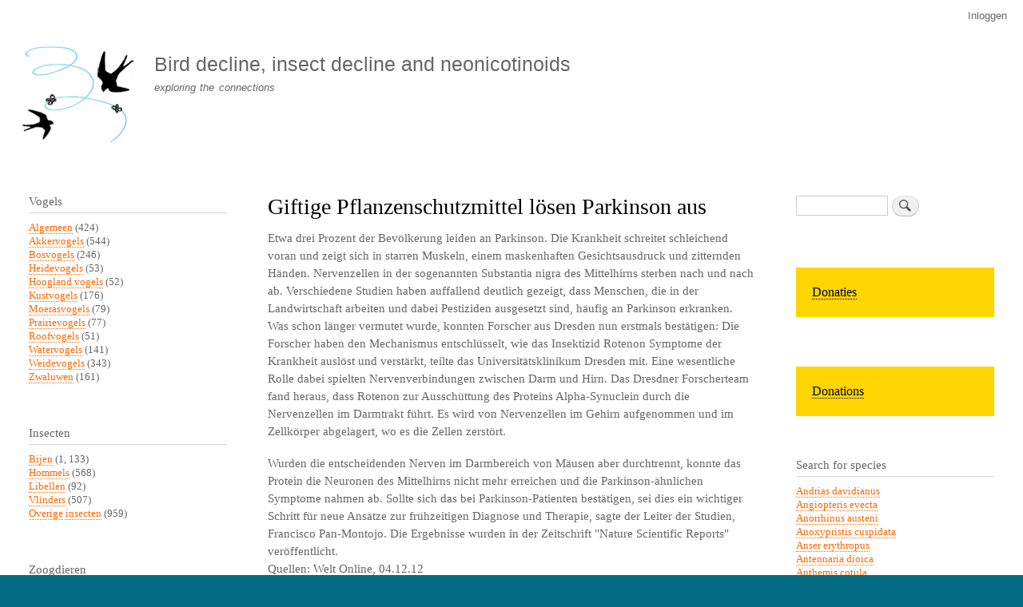

--- FILE ---
content_type: text/html; charset=UTF-8
request_url: https://www.boerenlandvogels.nl/index.php/content/giftige-pflanzenschutzmittel-l%C3%B6sen-parkinson-aus?page=1
body_size: 8859
content:
<!DOCTYPE html>
<html lang="nl" dir="ltr" prefix="content: http://purl.org/rss/1.0/modules/content/  dc: http://purl.org/dc/terms/  foaf: http://xmlns.com/foaf/0.1/  og: http://ogp.me/ns#  rdfs: http://www.w3.org/2000/01/rdf-schema#  schema: http://schema.org/  sioc: http://rdfs.org/sioc/ns#  sioct: http://rdfs.org/sioc/types#  skos: http://www.w3.org/2004/02/skos/core#  xsd: http://www.w3.org/2001/XMLSchema# ">
  <head>
    <meta charset="utf-8" />
<meta name="Generator" content="Drupal 10 (https://www.drupal.org)" />
<meta name="MobileOptimized" content="width" />
<meta name="HandheldFriendly" content="true" />
<meta name="viewport" content="width=device-width, initial-scale=1.0" />
<script type="text/javascript" data-toolbar-anti-flicker-loading>(function() {
  const toolbarState = sessionStorage.getItem('Drupal.toolbar.toolbarState')
    ? JSON.parse(sessionStorage.getItem('Drupal.toolbar.toolbarState'))
    : false;
  // These are classes that toolbar typically adds to <body>, but this code
  // executes before the first paint, when <body> is not yet present. The
  // classes are added to <html> so styling immediately reflects the current
  // toolbar state. The classes are removed after the toolbar completes
  // initialization.
  const classesToAdd = ['toolbar-loading', 'toolbar-anti-flicker'];
  if (toolbarState) {
    const {
      orientation,
      hasActiveTab,
      isFixed,
      activeTray,
      activeTabId,
      isOriented,
      userButtonMinWidth
    } = toolbarState;

    classesToAdd.push(
      orientation ? `toolbar-` + orientation + `` : 'toolbar-horizontal',
    );
    if (hasActiveTab !== false) {
      classesToAdd.push('toolbar-tray-open');
    }
    if (isFixed) {
      classesToAdd.push('toolbar-fixed');
    }
    if (isOriented) {
      classesToAdd.push('toolbar-oriented');
    }

    if (activeTray) {
      // These styles are added so the active tab/tray styles are present
      // immediately instead of "flickering" on as the toolbar initializes. In
      // instances where a tray is lazy loaded, these styles facilitate the
      // lazy loaded tray appearing gracefully and without reflow.
      const styleContent = `
      .toolbar-loading #` + activeTabId + ` {
        background-image: linear-gradient(rgba(255, 255, 255, 0.25) 20%, transparent 200%);
      }
      .toolbar-loading #` + activeTabId + `-tray {
        display: block; box-shadow: -1px 0 5px 2px rgb(0 0 0 / 33%);
        border-right: 1px solid #aaa; background-color: #f5f5f5;
        z-index: 0;
      }
      .toolbar-loading.toolbar-vertical.toolbar-tray-open #` + activeTabId + `-tray {
        width: 15rem; height: 100vh;
      }
     .toolbar-loading.toolbar-horizontal :not(#` + activeTray + `) > .toolbar-lining {opacity: 0}`;

      const style = document.createElement('style');
      style.textContent = styleContent;
      style.setAttribute('data-toolbar-anti-flicker-loading', true);
      document.querySelector('head').appendChild(style);

      if (userButtonMinWidth) {
        const userButtonStyle = document.createElement('style');
        userButtonStyle.textContent = `#toolbar-item-user {min-width: ` + userButtonMinWidth +`px;}`
        document.querySelector('head').appendChild(userButtonStyle);
      }
    }
  }
  document.querySelector('html').classList.add(...classesToAdd);
})();</script>
<link rel="icon" href="/sites/default/files/vogelsterfte_favicon.png" type="image/png" />
<link rel="alternate" hreflang="und" href="https://www.boerenlandvogels.nl/index.php/content/giftige-pflanzenschutzmittel-l%C3%B6sen-parkinson-aus" />
<link rel="canonical" href="https://www.boerenlandvogels.nl/index.php/content/giftige-pflanzenschutzmittel-l%C3%B6sen-parkinson-aus" />
<link rel="shortlink" href="https://www.boerenlandvogels.nl/index.php/node/2068" />

    <title>Giftige Pflanzenschutzmittel lösen Parkinson aus | Bird decline, insect decline and neonicotinoids</title>
    <link rel="stylesheet" media="all" href="/sites/default/files/css/css_jJa79PvoPajgKXOlrKrb1fynEKfsTxwOj57YNHqnQSQ.css?delta=0&amp;language=nl&amp;theme=bartik&amp;include=eJxtjlEOwjAMQy9U2jNlW6gy0nbEGVBOz8QECMSPP54dx-hwLmkgcBjIXE5pVAJ6_IMKA5QZYWzGqTYrpHJ_p7K2gfQA7yo1h4vwFempsbRpVd7vpDpbJY3zeWXr8bj17M5k67LxxVq27dVXA810C3BygcuIV_ZDfrbWNvEDIqFV-A" />
<link rel="stylesheet" media="all" href="/sites/default/files/css/css_k6ZTYqLVIGDoVJIM_qgFuuAtFYfFlLuMp-LU-mckwCM.css?delta=1&amp;language=nl&amp;theme=bartik&amp;include=eJxtjlEOwjAMQy9U2jNlW6gy0nbEGVBOz8QECMSPP54dx-hwLmkgcBjIXE5pVAJ6_IMKA5QZYWzGqTYrpHJ_p7K2gfQA7yo1h4vwFempsbRpVd7vpDpbJY3zeWXr8bj17M5k67LxxVq27dVXA810C3BygcuIV_ZDfrbWNvEDIqFV-A" />
<link rel="stylesheet" media="print" href="/sites/default/files/css/css_Zqn2BMT-7EJT-UFXvCdvLL_7YcBfa4XgDGVapDMizKQ.css?delta=2&amp;language=nl&amp;theme=bartik&amp;include=eJxtjlEOwjAMQy9U2jNlW6gy0nbEGVBOz8QECMSPP54dx-hwLmkgcBjIXE5pVAJ6_IMKA5QZYWzGqTYrpHJ_p7K2gfQA7yo1h4vwFempsbRpVd7vpDpbJY3zeWXr8bj17M5k67LxxVq27dVXA810C3BygcuIV_ZDfrbWNvEDIqFV-A" />

    
  </head>
  <body class="layout-two-sidebars path-node page-node-type-story">
        <a href="#main-content" class="visually-hidden focusable skip-link">
      Overslaan en naar de inhoud gaan
    </a>
    
      <div class="dialog-off-canvas-main-canvas" data-off-canvas-main-canvas>
    <div id="page-wrapper">
  <div id="page">
    <header id="header" class="header" role="banner">
      <div class="section layout-container clearfix">
          <div class="region region-secondary-menu">
    
<nav role="navigation" aria-labelledby="block-bartik-account-menu-menu" id="block-bartik-account-menu" class="block block-menu navigation menu--account">
            
  <h2 class="visually-hidden" id="block-bartik-account-menu-menu">User account menu</h2>
  

        <div class="content">
            <div class="menu-toggle-target menu-toggle-target-show" id="show-block-bartik-account-menu"></div>
      <div class="menu-toggle-target" id="hide-block-bartik-account-menu"></div>
      <a class="menu-toggle" href="#show-block-bartik-account-menu">Toon &mdash; User account menu</a>
      <a class="menu-toggle menu-toggle--hide" href="#hide-block-bartik-account-menu">Verberg &mdash; User account menu</a>
      
              <ul class="clearfix menu">
                    <li class="menu-item">
        <a href="/index.php/user/login" data-drupal-link-system-path="user/login">Inloggen</a>
              </li>
        </ul>
  


    </div>
  </nav>

  </div>

          <div class="clearfix region region-header">
    <div id="block-bartik-branding" class="clearfix site-branding block block-system block-system-branding-block">
  
    
        <a href="/index.php/" rel="home" class="site-branding__logo">
      <img src="/sites/default/files/vogelsterfte_logo.gif" alt="Home" />
    </a>
        <div class="site-branding__text">
              <div class="site-branding__name">
          <a href="/index.php/" rel="home">Bird decline, insect decline and neonicotinoids</a>
        </div>
                    <div class="site-branding__slogan">exploring the connections</div>
          </div>
  </div>

  </div>

        
      </div>
    </header>
          <div class="highlighted">
        <aside class="layout-container section clearfix" role="complementary">
            <div class="region region-highlighted">
    <div data-drupal-messages-fallback class="hidden"></div>

  </div>

        </aside>
      </div>
            <div id="main-wrapper" class="layout-main-wrapper layout-container clearfix">
      <div id="main" class="layout-main clearfix">
        
        <main id="content" class="column main-content" role="main">
          <section class="section">
            <a id="main-content" tabindex="-1"></a>
              <div class="region region-content">
    <div id="block-bartik-page-title" class="block block-core block-page-title-block">
  
    
      <div class="content">
      

  <h1 class="title page-title"><span class="field field--name-title field--type-string field--label-hidden">Giftige Pflanzenschutzmittel lösen Parkinson aus</span>
</h1>


    </div>
  </div>
<div id="block-bartik-content" class="block block-system block-system-main-block">
  
    
      <div class="content">
      
<article data-history-node-id="2068" about="/index.php/content/giftige-pflanzenschutzmittel-l%C3%B6sen-parkinson-aus" class="node node--type-story node--sticky node--view-mode-full clearfix">
  <header>
    
          
      </header>
  <div class="node__content clearfix">
    
            <div class="clearfix text-formatted field field--name-body field--type-text-with-summary field--label-hidden field__item"><p>Etwa drei Prozent der Bevölkerung leiden an Parkinson. Die Krankheit schreitet schleichend voran und zeigt sich in starren Muskeln, einem maskenhaften Gesichtsausdruck und zitternden Händen. Nervenzellen in der sogenannten Substantia nigra des Mittelhirns sterben nach und nach ab. Verschiedene Studien haben auffallend deutlich gezeigt, dass Menschen, die in der Landwirtschaft arbeiten und dabei Pestiziden ausgesetzt sind, häufig an Parkinson erkranken. Was schon länger vermutet wurde, konnten Forscher aus Dresden nun erstmals bestätigen: Die Forscher haben den Mechanismus entschlüsselt, wie das Insektizid Rotenon Symptome der Krankheit auslöst und verstärkt, teilte das Universitätsklinikum Dresden mit. Eine wesentliche Rolle dabei spielten Nervenverbindungen zwischen Darm und Hirn. Das Dresdner Forscherteam fand heraus, dass Rotenon zur Ausschüttung des Proteins Alpha-Synuclein durch die Nervenzellen im Darmtrakt führt. Es wird von Nervenzellen im Gehirn aufgenommen und im Zellkörper abgelagert, wo es die Zellen zerstört.</p>
<p>Wurden die entscheidenden Nerven im Darmbereich von Mäusen aber durchtrennt, konnte das Protein die Neuronen des Mittelhirns nicht mehr erreichen und die Parkinson-ähnlichen Symptome nahmen ab. Sollte sich das bei Parkinson-Patienten bestätigen, sei dies ein wichtiger Schritt für neue Ansätze zur frühzeitigen Diagnose und Therapie, sagte der Leiter der Studien, Francisco Pan-Montojo. Die Ergebnisse wurden in der Zeitschrift "Nature Scientific Reports" veröffentlicht.<br />
Quellen: Welt Online, 04.12.12<br /><a href="http://www.welt.de/gesundheit/article111801582/Giftige-Pflanzenschutzmittel-loesen-Parkinson-aus.html">http://www.welt.de/gesundheit/article111801582/Giftige-Pflanzenschutzmi…</a><br />
20 Min.ch<br /><a href="http://www.20min.ch/wissen/gesundheit/story/14416510">http://www.20min.ch/wissen/gesundheit/story/14416510</a></p>
</div>
      <section class="field field--name-comment field--type-comment field--label-hidden comment-wrapper">
  
  

  
</section>

            <div class="field field--name-field-image field--type-image field--label-hidden field__item">  <img loading="lazy" src="/sites/default/files/image002%5B1%5D.gif" width="237" height="237" alt="" typeof="foaf:Image" />

</div>
        <div class="node__links">
    <ul class="links inline"><li class="comment-forbidden"><a href="/index.php/user/login?destination=/index.php/comment/reply/node/2068/comment%23comment-form">Login</a> om te reageren</li></ul>  </div>

      <div class="field field--name-rubrieken field--type-entity-reference field--label-hidden field__items">
              <div class="field__item"><a href="/index.php/taxonomy/term/4" hreflang="nl">Deutsch</a></div>
          </div>
  
      <div class="field field--name-zoogdieren field--type-entity-reference field--label-hidden field__items">
              <div class="field__item"><a href="/index.php/category/zoogdieren/mensen" hreflang="nl">Mensen</a></div>
              <div class="field__item"><a href="/index.php/category/zoogdieren/muizen" hreflang="nl">Muizen</a></div>
          </div>
  
      <div class="field field--name-bestrijdingsmiddelen field--type-entity-reference field--label-hidden field__items">
              <div class="field__item"><a href="/index.php/category/bestrijdingsmiddelen/herbiciden" hreflang="nl">Herbiciden</a></div>
          </div>
  
  </div>
</article>

    </div>
  </div>

  </div>

          </section>
        </main>
                  <div id="sidebar-first" class="column sidebar">
            <aside class="section" role="complementary">
                <div class="region region-sidebar-first">
    <div class="views-element-container block block-views block-views-blockvogels-terms-counted-block-1" id="block-views-block-vogels-terms-counted-block-1">
  
      <h2>Vogels</h2>
    
      <div class="content">
      <div><div class="view view-vogels-terms-counted view-id-vogels_terms_counted view-display-id-block_1 js-view-dom-id-e94b8a880ff4b95dd62f5544f9e3058a7655b0303a2a8b38e5d91981d2e6ae0d">
  
    
      
      <div class="view-content">
          <div class="views-row"><div class="views-field views-field-name"><span class="field-content"><a href="/index.php/category/birds/algemeen" hreflang="nl">Algemeen</a> (424)</span></div></div>
    <div class="views-row"><div class="views-field views-field-name"><span class="field-content"><a href="/index.php/category/birds/akkervogels" hreflang="nl">Akkervogels</a> (544)</span></div></div>
    <div class="views-row"><div class="views-field views-field-name"><span class="field-content"><a href="/index.php/category/birds/bosvogels" hreflang="nl">Bosvogels</a> (246)</span></div></div>
    <div class="views-row"><div class="views-field views-field-name"><span class="field-content"><a href="/index.php/category/birds/heidevogels" hreflang="nl">Heidevogels</a> (53)</span></div></div>
    <div class="views-row"><div class="views-field views-field-name"><span class="field-content"><a href="/index.php/category/vogels/hoogland-vogels" hreflang="nl">Hoogland vogels</a> (52)</span></div></div>
    <div class="views-row"><div class="views-field views-field-name"><span class="field-content"><a href="/index.php/category/vogels/kustvogels" hreflang="nl">Kustvogels</a> (176)</span></div></div>
    <div class="views-row"><div class="views-field views-field-name"><span class="field-content"><a href="/index.php/category/vogels/moerasvogels" hreflang="nl">Moerasvogels</a> (79)</span></div></div>
    <div class="views-row"><div class="views-field views-field-name"><span class="field-content"><a href="/index.php/category/vogels/prairievogels" hreflang="nl">Prairievogels</a> (77)</span></div></div>
    <div class="views-row"><div class="views-field views-field-name"><span class="field-content"><a href="/index.php/taxonomy/term/42" hreflang="nl">Roofvogels</a> (51)</span></div></div>
    <div class="views-row"><div class="views-field views-field-name"><span class="field-content"><a href="/index.php/category/vogels/watervogels" hreflang="nl">Watervogels</a> (141)</span></div></div>
    <div class="views-row"><div class="views-field views-field-name"><span class="field-content"><a href="/index.php/category/vogels/weidevogels" hreflang="nl">Weidevogels</a> (343)</span></div></div>
    <div class="views-row"><div class="views-field views-field-name"><span class="field-content"><a href="/index.php/category/vogels/zwaluwen" hreflang="nl">Zwaluwen</a> (161)</span></div></div>

    </div>
  
          </div>
</div>

    </div>
  </div>
<div class="views-element-container block block-views block-views-blockinsecten-terms-counted-block-1" id="block-views-block-insecten-terms-counted-block-1">
  
      <h2>Insecten</h2>
    
      <div class="content">
      <div><div class="view view-insecten-terms-counted view-id-insecten_terms_counted view-display-id-block_1 js-view-dom-id-de9efc27257dd3ff161374b33e83b8b53f521fdfd432742df0e5dd5f181de5c6">
  
    
      
      <div class="view-content">
          <div class="views-row"><div class="views-field views-field-name"><span class="field-content"><a href="/index.php/category/insecten/bijen" hreflang="nl">Bijen</a> (1, 133)</span></div></div>
    <div class="views-row"><div class="views-field views-field-name"><span class="field-content"><a href="/index.php/category/insecten/hommels" hreflang="nl">Hommels</a> (568)</span></div></div>
    <div class="views-row"><div class="views-field views-field-name"><span class="field-content"><a href="/index.php/category/insecten/libellen" hreflang="nl">Libellen</a> (92)</span></div></div>
    <div class="views-row"><div class="views-field views-field-name"><span class="field-content"><a href="/index.php/category/insecten/vlinders" hreflang="nl">Vlinders</a> (507)</span></div></div>
    <div class="views-row"><div class="views-field views-field-name"><span class="field-content"><a href="/index.php/category/insecten/overige-insecten" hreflang="nl">Overige insecten</a> (959)</span></div></div>

    </div>
  
          </div>
</div>

    </div>
  </div>
<div class="views-element-container block block-views block-views-blockzoogdieren-terms-counted-block-1" id="block-views-block-zoogdieren-terms-counted-block-1">
  
      <h2>Zoogdieren</h2>
    
      <div class="content">
      <div><div class="view view-zoogdieren-terms-counted view-id-zoogdieren_terms_counted view-display-id-block_1 js-view-dom-id-62b1b4bd3d75bc1bea2be67f41400abfb78ef196f3e4f3555daf9835a9f74f3b">
  
    
      
      <div class="view-content">
          <div class="views-row"><div class="views-field views-field-name"><span class="field-content"><a href="/index.php/category/zoogdieren/mensen" hreflang="nl">Mensen</a> (429)</span></div></div>
    <div class="views-row"><div class="views-field views-field-name"><span class="field-content"><a href="/index.php/category/zoogdieren/muizen" hreflang="nl">Muizen</a> (26)</span></div></div>
    <div class="views-row"><div class="views-field views-field-name"><span class="field-content"><a href="/index.php/category/zoogdieren/ratten" hreflang="nl">Ratten</a> (51)</span></div></div>
    <div class="views-row"><div class="views-field views-field-name"><span class="field-content"><a href="/index.php/category/zoogdieren/vleermuizen" hreflang="nl">Vleermuizen</a> (185)</span></div></div>
    <div class="views-row"><div class="views-field views-field-name"><span class="field-content"><a href="/index.php/category/zoogdieren/egels" hreflang="nl">Egels</a> (75)</span></div></div>

    </div>
  
          </div>
</div>

    </div>
  </div>
<div class="views-element-container block block-views block-views-blockamfibieen-terms-counted-block-1" id="block-views-block-amfibieen-terms-counted-block-1">
  
      <h2>Amfibieën</h2>
    
      <div class="content">
      <div><div class="view view-amfibieen-terms-counted view-id-amfibieen_terms_counted view-display-id-block_1 js-view-dom-id-eab64382f39e605b9732571927d8873bc5cfb4645014a0e7c3d85b8b4f889024">
  
    
      
      <div class="view-content">
          <div class="views-row"><div class="views-field views-field-name"><span class="field-content"><a href="/index.php/category/amfibie%C3%ABn/algemeen" hreflang="nl">Algemeen</a> (319)</span></div></div>

    </div>
  
          </div>
</div>

    </div>
  </div>
<div class="views-element-container block block-views block-views-blockreptielen-terms-counted-block-1" id="block-views-block-reptielen-terms-counted-block-1">
  
      <h2>Reptielen</h2>
    
      <div class="content">
      <div><div class="view view-reptielen-terms-counted view-id-reptielen_terms_counted view-display-id-block_1 js-view-dom-id-e36d5d9733ecc4804a3f55716770ce0d6a153e98c00874e29090c19784c17558">
  
    
      
      <div class="view-content">
          <div class="views-row"><div class="views-field views-field-name"><span class="field-content"><a href="/index.php/category/reptielen/algemeen" hreflang="nl">Algemeen</a> (216)</span></div></div>

    </div>
  
          </div>
</div>

    </div>
  </div>
<div class="views-element-container block block-views block-views-blockvissen-terms-counted-block-1" id="block-views-block-vissen-terms-counted-block-1">
  
      <h2>Vissen</h2>
    
      <div class="content">
      <div><div class="view view-vissen-terms-counted view-id-vissen_terms_counted view-display-id-block_1 js-view-dom-id-aeab91fc02113c9a4019d25d5b7d3fb14477bec9262b3fec533d731fbbbc7e98">
  
    
      
      <div class="view-content">
          <div class="views-row"><div class="views-field views-field-name"><span class="field-content"><a href="/index.php/category/vissen/algemeen" hreflang="nl">Algemeen</a> (251)</span></div></div>

    </div>
  
          </div>
</div>

    </div>
  </div>
<div class="views-element-container block block-views block-views-blockduplicaat-van-vogels-terms-counted-block-1" id="block-views-block-duplicaat-van-vogels-terms-counted-block-1">
  
      <h2>Planten</h2>
    
      <div class="content">
      <div><div class="view view-duplicaat-van-vogels-terms-counted view-id-duplicaat_van_vogels_terms_counted view-display-id-block_1 js-view-dom-id-819ed23bfaf2cda1f5cf17f7d3a48d63df9ae85c3d3586b24d5b91f893d36406">
  
    
      
      <div class="view-content">
          <div class="views-row"><div class="views-field views-field-name"><span class="field-content"><a href="/index.php/category/planten/algemeen" hreflang="nl">Algemeen</a> (360)</span></div></div>

    </div>
  
          </div>
</div>

    </div>
  </div>
<div class="views-element-container block block-views block-views-blockbestrijdingsmiddelen-terms-counted-block-1" id="block-views-block-bestrijdingsmiddelen-terms-counted-block-1">
  
      <h2>Bestrijdingsmiddelen</h2>
    
      <div class="content">
      <div><div class="view view-bestrijdingsmiddelen-terms-counted view-id-bestrijdingsmiddelen_terms_counted view-display-id-block_1 js-view-dom-id-b1f1c410058841f78eb949f2ba981df0b0f35ec3033e060ba7f7fc08bf94e242">
  
    
      
      <div class="view-content">
          <div class="views-row"><div class="views-field views-field-name"><span class="field-content"><a href="/index.php/category/bestrijdingsmiddelen/herbiciden" hreflang="nl">Herbiciden</a> (802)</span></div></div>
    <div class="views-row"><div class="views-field views-field-name"><span class="field-content"><a href="/index.php/category/bestrijdingsmiddelen/insecticiden" hreflang="nl">Insecticiden</a> (2, 559)</span></div></div>
    <div class="views-row"><div class="views-field views-field-name"><span class="field-content"><a href="/index.php/category/bestrijdingsmiddelen/fungiciden" hreflang="nl">Fungiciden</a> (570)</span></div></div>

    </div>
  
          </div>
</div>

    </div>
  </div>
<div class="views-element-container block block-views block-views-blockbodemdegradatie-terms-counted-block-1" id="block-views-block-bodemdegradatie-terms-counted-block-1">
  
      <h2>Soil degradation</h2>
    
      <div class="content">
      <div><div class="view view-bodemdegradatie-terms-counted view-id-bodemdegradatie_terms_counted view-display-id-block_1 js-view-dom-id-cd01a5cc587b1bb3111fd78e29c6605c04e67428553adbe1271b1ab78fd05561">
  
    
      
      <div class="view-content">
          <div class="views-row"><div class="views-field views-field-name"><span class="field-content"><a href="/index.php/taxonomy/term/43" hreflang="nl">Algemeen</a> (62)</span></div></div>

    </div>
  
          </div>
</div>

    </div>
  </div>

<nav role="navigation" aria-labelledby="block-menu-6-menu" id="block-menu-6" class="block block-menu navigation menu--menu-beleid-en-debat">
      
  <h2 id="block-menu-6-menu"></h2>
  

        <div class="content">
            <div class="menu-toggle-target menu-toggle-target-show" id="show-block-menu-6"></div>
      <div class="menu-toggle-target" id="hide-block-menu-6"></div>
      <a class="menu-toggle" href="#show-block-menu-6">Toon &mdash; </a>
      <a class="menu-toggle menu-toggle--hide" href="#hide-block-menu-6">Verberg &mdash; </a>
      
              <ul class="clearfix menu">
                    <li class="menu-item">
        <a href="/index.php/category/communicatievorm/beleid-en-debat" data-drupal-link-system-path="taxonomy/term/31">Beleid en debat</a>
              </li>
        </ul>
  


    </div>
  </nav>

<nav role="navigation" aria-labelledby="block-menu-7-menu" id="block-menu-7" class="block block-menu navigation menu--menu-lezingen">
      
  <h2 id="block-menu-7-menu"></h2>
  

        <div class="content">
            <div class="menu-toggle-target menu-toggle-target-show" id="show-block-menu-7"></div>
      <div class="menu-toggle-target" id="hide-block-menu-7"></div>
      <a class="menu-toggle" href="#show-block-menu-7">Toon &mdash; </a>
      <a class="menu-toggle menu-toggle--hide" href="#hide-block-menu-7">Verberg &mdash; </a>
      
              <ul class="clearfix menu">
                    <li class="menu-item">
        <a href="/index.php/category/communicatievorm/lezingen" data-drupal-link-system-path="taxonomy/term/32">Lezingen</a>
              </li>
        </ul>
  


    </div>
  </nav>

<nav role="navigation" aria-labelledby="block-menu-2-menu" id="block-menu-2" class="block block-menu navigation menu--menu-main">
      
  <h2 id="block-menu-2-menu"></h2>
  

        <div class="content">
            <div class="menu-toggle-target menu-toggle-target-show" id="show-block-menu-2"></div>
      <div class="menu-toggle-target" id="hide-block-menu-2"></div>
      <a class="menu-toggle" href="#show-block-menu-2">Toon &mdash; </a>
      <a class="menu-toggle menu-toggle--hide" href="#hide-block-menu-2">Verberg &mdash; </a>
      
              <ul class="clearfix menu">
                    <li class="menu-item">
        <a href="http://www.boerenlandvogels.nl/">NL Home</a>
              </li>
                <li class="menu-item">
        <a href="http://www.farmlandbirds.net/en/taxonomy/term/3">English</a>
              </li>
                <li class="menu-item">
        <a href="http://www.farmlandbirds.net/en/taxonomy/term/4">Deutsch</a>
              </li>
                <li class="menu-item">
        <a href="http://www.farmlandbirds.net/en/taxonomy/term/33">Español</a>
              </li>
                <li class="menu-item">
        <a href="http://www.farmlandbirds.net/en/taxonomy/term/5">Français</a>
              </li>
                <li class="menu-item">
        <a href="http://www.farmlandbirds.net/en/taxonomy/term/40">Italiano</a>
              </li>
                <li class="menu-item">
        <a href="http://www.boerenlandvogels.nl/taxonomy/term/1">Knipsels</a>
              </li>
                <li class="menu-item">
        <a href="/index.php/links" title="" data-drupal-link-system-path="node/176">Links</a>
              </li>
                <li class="menu-item">
        <a href="http://www.boerenlandvogels.nl/colofon">Colofon</a>
              </li>
                <li class="menu-item">
        <a href="/index.php/login" title="" data-drupal-link-system-path="node/177">Login</a>
              </li>
        </ul>
  


    </div>
  </nav>
<div id="block-block-2" class="block block-block-content block-block-content9ca8b8d5-4910-4469-b600-bddd283d0b29">
  
    
      <div class="content">
      
            <div class="clearfix text-formatted field field--name-body field--type-text-with-summary field--label-hidden field__item"><p><a href="http://www.boerenlandvogels.nl/">NL</a> | <a href="http://www.farmlandbirds.net/en">EN</a> | <a href="http://www.boerenlandvogels.nl/de">DE</a> | <a href="http://www.farmlandbirds.net/fr">FR</a> | <a href="http://www.farmlandbirds.net/es">ES</a> | <a href="http://www.farmlandbirds.net/it">IT</a></p>
</div>
      
    </div>
  </div>

  </div>

            </aside>
          </div>
                          <div id="sidebar-second" class="column sidebar">
            <aside class="section" role="complementary">
                <div class="region region-sidebar-second">
    <div class="search-block-form block block-search container-inline" data-drupal-selector="search-block-form" id="block-search-1" role="search">
  
    
      <div class="content container-inline">
      <form action="/index.php/search/node" method="get" id="search-block-form" accept-charset="UTF-8" class="search-form search-block-form">
  <div class="js-form-item form-item js-form-type-search form-type-search js-form-item-keys form-item-keys form-no-label">
      <label for="edit-keys" class="visually-hidden">Zoeken</label>
        <input title="Geef de woorden op waarnaar u wilt zoeken." data-drupal-selector="edit-keys" type="search" id="edit-keys" name="keys" value="" size="15" maxlength="128" class="form-search" />

        </div>
<div data-drupal-selector="edit-actions" class="form-actions js-form-wrapper form-wrapper" id="edit-actions"><input class="search-form__submit button js-form-submit form-submit" data-drupal-selector="edit-submit" type="submit" id="edit-submit" value="Zoeken" />
</div>

</form>

    </div>
  </div>
<div id="block-block-3" class="block block-block-content block-block-content46160f15-df10-4af2-8d00-c162f6909053">
  
    
      <div class="content">
      
            <div class="clearfix text-formatted field field--name-body field--type-text-with-summary field--label-hidden field__item"><div style="background-color:#ffd500;padding:20px"><a href="/node/2214" style="color:#000000; font-size:16px">Donaties</a>
<div>
</div></div></div>
      
    </div>
  </div>
<div id="block-block-4" class="block block-block-content block-block-content265af36f-024e-4e6e-a152-82a7198329d4">
  
    
      <div class="content">
      
            <div class="clearfix text-formatted field field--name-body field--type-text-with-summary field--label-hidden field__item"><div style="background-color:#ffd500;padding:20px;margin:0"><a href="/node/2222" style="color:#000000; font-size:16px">Donations</a>
<div>
</div></div></div>
      
    </div>
  </div>
<div class="views-element-container block block-views block-views-blocklist-of-species-block-1" id="block-views-block-list-of-species-block-1">
  
      <h2>Search for species</h2>
    
      <div class="content">
      <div><div class="view view-list-of-species view-id-list_of_species view-display-id-block_1 js-view-dom-id-e444ee6cf1e7a3beb6f09c4f999fbd59ebb6d52ffadbe229ef2725c648fda626">
  
    
      
      <div class="view-content">
          <div class="views-row"><div class="views-field views-field-title"><span class="field-content"><a href="/index.php/search/node?keys=Andrias%20davidianus">Andrias davidianus</a></span></div></div>
    <div class="views-row"><div class="views-field views-field-title"><span class="field-content"><a href="/index.php/search/node?keys=Angiopteris%20evecta">Angiopteris evecta</a></span></div></div>
    <div class="views-row"><div class="views-field views-field-title"><span class="field-content"><a href="/index.php/search/node?keys=Anorrhinus%20austeni">Anorrhinus austeni</a></span></div></div>
    <div class="views-row"><div class="views-field views-field-title"><span class="field-content"><a href="/index.php/search/node?keys=Anoxypristis%20cuspidata">Anoxypristis cuspidata</a></span></div></div>
    <div class="views-row"><div class="views-field views-field-title"><span class="field-content"><a href="/index.php/search/node?keys=Anser%20erythropus">Anser erythropus</a></span></div></div>
    <div class="views-row"><div class="views-field views-field-title"><span class="field-content"><a href="/index.php/search/node?keys=Antennaria%20dioica">Antennaria dioica</a></span></div></div>
    <div class="views-row"><div class="views-field views-field-title"><span class="field-content"><a href="/index.php/search/node?keys=Anthemis%20cotula">Anthemis cotula</a></span></div></div>
    <div class="views-row"><div class="views-field views-field-title"><span class="field-content"><a href="/index.php/search/node?keys=Anthochaera%20phrygia">Anthochaera phrygia</a></span></div></div>
    <div class="views-row"><div class="views-field views-field-title"><span class="field-content"><a href="/index.php/search/node?keys=Anthocharis%20cardamines">Anthocharis cardamines</a></span></div></div>
    <div class="views-row"><div class="views-field views-field-title"><span class="field-content"><a href="/index.php/search/node?keys=Anthropoides%20paradiseus">Anthropoides paradiseus</a></span></div></div>
    <div class="views-row"><div class="views-field views-field-title"><span class="field-content"><a href="/index.php/search/node?keys=Anthus%20campestris">Anthus campestris</a></span></div></div>
    <div class="views-row"><div class="views-field views-field-title"><span class="field-content"><a href="/index.php/search/node?keys=Anthus%20pratensis">Anthus pratensis</a></span></div></div>
    <div class="views-row"><div class="views-field views-field-title"><span class="field-content"><a href="/index.php/search/node?keys=Anthus%20spragueii">Anthus spragueii</a></span></div></div>
    <div class="views-row"><div class="views-field views-field-title"><span class="field-content"><a href="/index.php/search/node?keys=Anthus%20trivialis">Anthus trivialis</a></span></div></div>
    <div class="views-row"><div class="views-field views-field-title"><span class="field-content"><a href="/index.php/search/node?keys=Antrostomus%20carolinensis">Antrostomus carolinensis</a></span></div></div>
    <div class="views-row"><div class="views-field views-field-title"><span class="field-content"><a href="/index.php/search/node?keys=Aphantopus%20hyperantus">Aphantopus hyperantus</a></span></div></div>
    <div class="views-row"><div class="views-field views-field-title"><span class="field-content"><a href="/index.php/search/node?keys=Aphelocoma%20woodhouseii">Aphelocoma woodhouseii</a></span></div></div>
    <div class="views-row"><div class="views-field views-field-title"><span class="field-content"><a href="/index.php/search/node?keys=Apis%20mellifera%20carnica">Apis mellifera carnica</a></span></div></div>
    <div class="views-row"><div class="views-field views-field-title"><span class="field-content"><a href="/index.php/search/node?keys=Aporrectodea%20caliginosa%20">Aporrectodea caliginosa </a></span></div></div>
    <div class="views-row"><div class="views-field views-field-title"><span class="field-content"><a href="/index.php/search/node?keys=Aprasia%20aurita%20">Aprasia aurita </a></span></div></div>
    <div class="views-row"><div class="views-field views-field-title"><span class="field-content"><a href="/index.php/search/node?keys=Apteryx%20haastii">Apteryx haastii</a></span></div></div>
    <div class="views-row"><div class="views-field views-field-title"><span class="field-content"><a href="/index.php/search/node?keys=Apus%20apus">Apus apus</a></span></div></div>
    <div class="views-row"><div class="views-field views-field-title"><span class="field-content"><a href="/index.php/search/node?keys=Aquila%20adalberti">Aquila adalberti</a></span></div></div>
    <div class="views-row"><div class="views-field views-field-title"><span class="field-content"><a href="/index.php/search/node?keys=Aquila%20chrysaetos">Aquila chrysaetos</a></span></div></div>
    <div class="views-row"><div class="views-field views-field-title"><span class="field-content"><a href="/index.php/search/node?keys=Aquila%20nipalensis">Aquila nipalensis</a></span></div></div>
    <div class="views-row"><div class="views-field views-field-title"><span class="field-content"><a href="/index.php/search/node?keys=Aquila%20spilogaster">Aquila spilogaster</a></span></div></div>
    <div class="views-row"><div class="views-field views-field-title"><span class="field-content"><a href="/index.php/search/node?keys=Ara%20ambiguus">Ara ambiguus</a></span></div></div>
    <div class="views-row"><div class="views-field views-field-title"><span class="field-content"><a href="/index.php/search/node?keys=Araneus%20diadematus">Araneus diadematus</a></span></div></div>
    <div class="views-row"><div class="views-field views-field-title"><span class="field-content"><a href="/index.php/search/node?keys=Ardea%20alba">Ardea alba</a></span></div></div>
    <div class="views-row"><div class="views-field views-field-title"><span class="field-content"><a href="/index.php/search/node?keys=Ardea%20cinerea">Ardea cinerea</a></span></div></div>
    <div class="views-row"><div class="views-field views-field-title"><span class="field-content"><a href="/index.php/search/node?keys=Ardea%20herodias">Ardea herodias</a></span></div></div>
    <div class="views-row"><div class="views-field views-field-title"><span class="field-content"><a href="/index.php/search/node?keys=Ardea%20insignis">Ardea insignis</a></span></div></div>
    <div class="views-row"><div class="views-field views-field-title"><span class="field-content"><a href="/index.php/search/node?keys=Ardeotis%20nigriceps">Ardeotis nigriceps</a></span></div></div>
    <div class="views-row"><div class="views-field views-field-title"><span class="field-content"><a href="/index.php/search/node?keys=Arenaria%20interpres">Arenaria interpres</a></span></div></div>
    <div class="views-row"><div class="views-field views-field-title"><span class="field-content"><a href="/index.php/search/node?keys=Arnoseris%20minima">Arnoseris minima</a></span></div></div>
    <div class="views-row"><div class="views-field views-field-title"><span class="field-content"><a href="/index.php/search/node?keys=Arvicola%20amphibius">Arvicola amphibius</a></span></div></div>
    <div class="views-row"><div class="views-field views-field-title"><span class="field-content"><a href="/index.php/search/node?keys=Arvicola%20terrestris">Arvicola terrestris</a></span></div></div>
    <div class="views-row"><div class="views-field views-field-title"><span class="field-content"><a href="/index.php/search/node?keys=Arvicola%20terrestris/shermani">Arvicola terrestris/shermani</a></span></div></div>
    <div class="views-row"><div class="views-field views-field-title"><span class="field-content"><a href="/index.php/search/node?keys=Asarcornis%20scutulata">Asarcornis scutulata</a></span></div></div>
    <div class="views-row"><div class="views-field views-field-title"><span class="field-content"><a href="/index.php/search/node?keys=Asclepias%20syriaca">Asclepias syriaca</a></span></div></div>
    <div class="views-row"><div class="views-field views-field-title"><span class="field-content"><a href="/index.php/search/node?keys=Asio%20flammeus">Asio flammeus</a></span></div></div>
    <div class="views-row"><div class="views-field views-field-title"><span class="field-content"><a href="/index.php/search/node?keys=Asio%20otus">Asio otus</a></span></div></div>
    <div class="views-row"><div class="views-field views-field-title"><span class="field-content"><a href="/index.php/search/node?keys=Astacus%20astacus">Astacus astacus</a></span></div></div>
    <div class="views-row"><div class="views-field views-field-title"><span class="field-content"><a href="/index.php/search/node?keys=Athene%20cunicularia">Athene cunicularia</a></span></div></div>
    <div class="views-row"><div class="views-field views-field-title"><span class="field-content"><a href="/index.php/search/node?keys=Athene%20noctua">Athene noctua</a></span></div></div>
    <div class="views-row"><div class="views-field views-field-title"><span class="field-content"><a href="/index.php/search/node?keys=Atrytone%20arogos">Atrytone arogos</a></span></div></div>
    <div class="views-row"><div class="views-field views-field-title"><span class="field-content"><a href="/index.php/search/node?keys=Auriparus%20flaviceps">Auriparus flaviceps</a></span></div></div>
    <div class="views-row"><div class="views-field views-field-title"><span class="field-content"><a href="/index.php/search/node?keys=Auriparus%20flaviceps">Auriparus flaviceps</a></span></div></div>
    <div class="views-row"><div class="views-field views-field-title"><span class="field-content"><a href="/index.php/search/node?keys=Austrocordulia%20leonardi">Austrocordulia leonardi</a></span></div></div>
    <div class="views-row"><div class="views-field views-field-title"><span class="field-content"><a href="/index.php/search/node?keys=Aythya%20baeri">Aythya baeri</a></span></div></div>

    </div>
  
        <nav class="pager" role="navigation" aria-labelledby="pagination-heading">
    <h4 id="pagination-heading" class="pager__heading visually-hidden">Paginatie</h4>
    <ul class="pager__items js-pager__items">
              <li class="pager__item pager__item--previous">
          <a href="/index.php/content/giftige-pflanzenschutzmittel-l%C3%B6sen-parkinson-aus?page=0" title="Ga naar vorige pagina" rel="prev">
            <span class="visually-hidden">Vorige pagina</span>
            <span aria-hidden="true">‹‹</span>
          </a>
        </li>
                    <li class="pager__item is-active">
          Pagina 2        </li>
                    <li class="pager__item pager__item--next">
          <a href="/index.php/content/giftige-pflanzenschutzmittel-l%C3%B6sen-parkinson-aus?page=2" title="Ga naar volgende pagina" rel="next">
            <span class="visually-hidden">Volgende pagina</span>
            <span aria-hidden="true">››</span>
          </a>
        </li>
          </ul>
  </nav>

          </div>
</div>

    </div>
  </div>

  </div>

            </aside>
          </div>
              </div>
    </div>
        <footer class="site-footer">
      <div class="layout-container">
                          <div class="site-footer__bottom">
              <div class="region region-footer-fifth">
    <div id="block-bartik-powered" class="block block-system block-system-powered-by-block">
  
    
      <div class="content">
      <span>Gebouwd met <a href="https://www.drupal.org">Drupal</a></span>
    </div>
  </div>

  </div>

          </div>
              </div>
    </footer>
  </div>
</div>

  </div>

    
    <script type="application/json" data-drupal-selector="drupal-settings-json">{"path":{"baseUrl":"\/index.php\/","scriptPath":null,"pathPrefix":"","currentPath":"node\/2068","currentPathIsAdmin":false,"isFront":false,"currentLanguage":"nl","currentQuery":{"page":"1"}},"pluralDelimiter":"\u0003","suppressDeprecationErrors":true,"ajaxPageState":{"libraries":"bartik\/classy.base,bartik\/classy.messages,bartik\/classy.node,bartik\/global-styling,core\/normalize,statistics\/drupal.statistics,system\/base,views\/views.ajax,views\/views.module","theme":"bartik","theme_token":null},"ajaxTrustedUrl":{"\/index.php\/search\/node":true},"views":{"ajax_path":"\/index.php\/views\/ajax","ajaxViews":{"views_dom_id:e444ee6cf1e7a3beb6f09c4f999fbd59ebb6d52ffadbe229ef2725c648fda626":{"view_name":"list_of_species","view_display_id":"block_1","view_args":"","view_path":"\/node\/2068","view_base_path":null,"view_dom_id":"e444ee6cf1e7a3beb6f09c4f999fbd59ebb6d52ffadbe229ef2725c648fda626","pager_element":0}}},"statistics":{"data":{"nid":"2068"},"url":"\/core\/modules\/statistics\/statistics.php"},"user":{"uid":0,"permissionsHash":"e506124242ca2a52c5c4b91aba331d88c68682e63f055d18d5adead27d7274f7"}}</script>
<script src="/sites/default/files/js/js_oRaPlMLMSrzybPO_a9eUfTdnSSQkhcEHhI4qtsXnL9s.js?scope=footer&amp;delta=0&amp;language=nl&amp;theme=bartik&amp;include=eJxtjlEOwjAMQy9U2jNlW6gy0nbEGVBOz8QECMSPP54dx-hwLmkgcBjIXE5pVAJ6_IMKA5QZYWzGqTYrpHJ_p7K2gfQA7yo1h4vwFempsbRpVd7vpDpbJY3zeWXr8bj17M5k67LxxVq27dVXA810C3BygcuIV_ZDfrbWNvEDIqFV-A"></script>

  </body>
</html>
